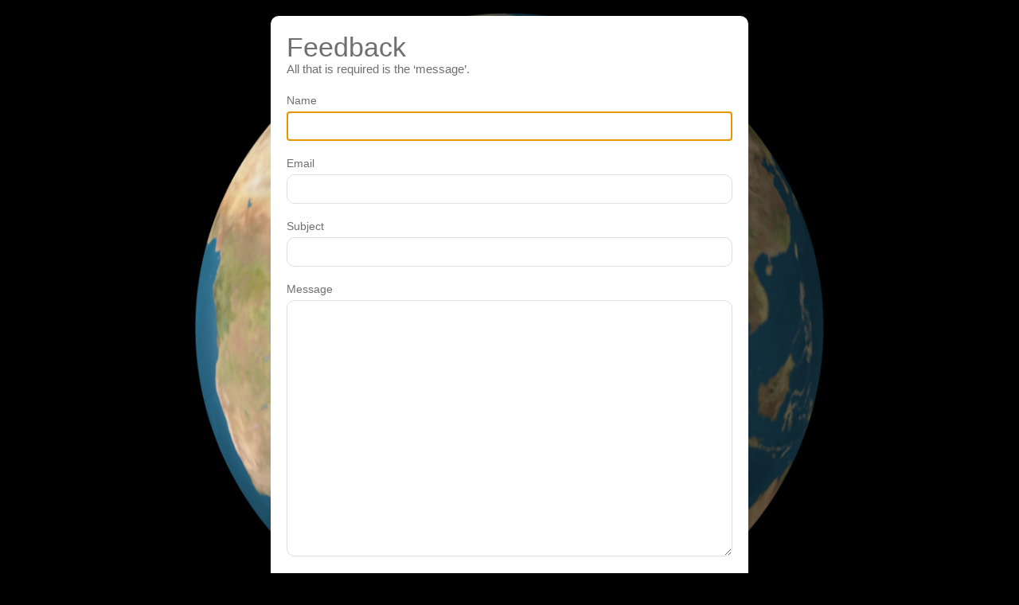

--- FILE ---
content_type: text/html; charset=UTF-8
request_url: https://www.scriptureearth.org/Feedback/Feedback.php?st=eng&iso=nau&rod=00000&var=&idx=1971
body_size: 2906
content:

<!DOCTYPE html PUBLIC "-//W3C//DTD XHTML 1.0 Transitional//EN" "http://www.w3.org/TR/xhtml1/DTD/xhtml1-transitional.dtd">
<html xmlns="http://www.w3.org/1999/xhtml">
<head>
	<meta http-equiv="Content-Type" content="text/html; charset=utf-8" />
	<title>ScriptureEarth Feedback</title>
	<meta name="description" content="" />
	<meta name="keywords" content="" />
	<meta name="viewport" content="width=device-width, initial-scale=1.0" />
	<link rel="stylesheet" type="text/css" href="style.css" />
</head>
<body>

<div class="ax-outer">        
		
        <!--h1>Contact Form</h1-->
        <h1>Feedback<br /><span style="letter-spacing: normal; font-size: 11pt; ">All that is required is the ‘message’.</span></h1>
        
                <form action="Feedback.php" id="ax-contactForm" method="post">
                        <label for="contactName" class="ax-label">Name</label>
            <input type="text" name="contactName" id="contactName" title="name" value="" class="requiredField ax-input" />
                        <label for="email" class="ax-label">Email</label>
            <input type="text" name="email" id="email" title="email" value="" class="requiredField email ax-input" />
            							
            <label for="subject" class="ax-label">Subject</label>
            <input type="text" name="subject" id="subject" title="subject" value="" class="requiredField ax-input" />
                        <label for="message" class="ax-label">Message</label>
            <textarea name="message" id="message" title="comments" rows="20" cols="30" class="requiredField ax-textarea"></textarea>
                            <input type="hidden" name="st" id="st" title="st" value='eng' />
                <input type="hidden" name="iso" id="iso" title="iso" value='nau' />
                <input type="hidden" name="rod" id="rod" title="rod" value='00000' />
                <input type="hidden" name="var" id="var" title="var" value='' />
                <input type="hidden" name="idx" id="idx" title="idx" value='1971' />
                        <!--label for="emailTo" class="ax-label">Send To</label>
            <select id="emailTo" name='emailTo' class="requiredField ax-select">
                < ?php
                    for($i=0; $i < count($adminemail); $i++) {
                        foreach($adminemail[$i] as $key => $val) {
                            echo '<option value="'.$key.'">'.$val.'</option>';
                        }
                    }
                ?>
            </select-->
                        <input type="hidden" name="axMail" id="axMail" value="true" />
            <button type="submit" class="ax-button">Send Message</button>	
        </form>
	</div><script language="javascript" type="text/javascript">
	document.getElementById('contactName').focus();
</script>
</body>
</html>


--- FILE ---
content_type: text/css
request_url: https://www.scriptureearth.org/Feedback/style.css
body_size: 2460
content:
	body {
		font-family: "Trebuchet MS", Arial, Helvetica, sans-serif;
		font-size: 14px;
		/*text-transform: lowercase;*/
		color: #6f6f6f;
		/*background: #dfdfdf;*/
        background-color: black;
		background-image: url('../images/background_earth.jpg');
		background-position: center center; /* center the background image */
		background-repeat: no-repeat; /* prevent tiling */
		background-size: contain; /* scale image to always fill the viewport/container */
	}
	h1, h2, h3 {
		margin-top: 0px;
		font-weight: normal;
		color: #6f6f6f;
	}
	h1 {
		/*letter-spacing: -3px;*/
		font-size: 34px;
	}
	a {
		color: #6f6f6f;
		text-decoration: none;
	}
	a:hover {
		text-decoration: underline;
	}
	.credits {
		text-align: center;
	}
/* Contact Form */
  	.ax-outer {
		max-width: 600px;
		width: 92%;
		margin: 20px auto;
		background: #FFF;
		padding: 20px;
		box-sizing: border-box;
		-webkit-border-radius: 10px;    /* for Safari */
		-moz-border-radius: 10px;       /* for Firefox */
		border-radius: 10px 10px 10px 10px; /* for some reason you have to declare all corners in ie. It must be ie9+ */
	}
	.ax-label {
		display: block;
		margin-bottom: 6px;
	}
	.ax-input, .ax-textarea, .ax-select {
		margin: 0 0 20px 0;
		padding: 10px;
		width: 100%;
		box-sizing: border-box;
		color: #6f6f6f;
		border: 1px solid #dfdfdf;
		font: normal 13px "Trebuchet MS", Arial, Helvetica, sans-serif;
		/*text-transform: lowercase;*/
		-webkit-border-radius: 10px;    /* for Safari */
		-moz-border-radius: 10px;       /* for Firefox */
		border-radius: 10px 10px 10px 10px; /* for some reason you have to declare all corners in ie. It must be ie9+ */
	}
	.ax-select {
		width: 100%;
	}
	.ax-textarea {
		min-height: 140px;
	}
	.ax-button{
		height: 42px;
		width: 100%;
		display: block;
		border: none;
		margin-top: 20px;
		background: #6f6f6f;
		color: #FFF;
		padding: 0 0 6px 0;
		text-align: center;	
		cursor: pointer;
		font: normal 16px "Trebuchet MS", Arial, Helvetica, sans-serif;
		-webkit-border-radius: 10px;    /* for Safari */
		-moz-border-radius: 10px;       /* for Firefox */
		border-radius: 10px 10px 10px 10px; /* for some reason you have to declare all corners in ie. It must be ie9+ */
	}
	@media (min-width: 600px) {
		.ax-button { width: 200px; }
	}
	@media (max-width: 480px) {
		h1 { font-size: 24px; }
	}
	.error {
		color: red;
		margin: 0;
	}